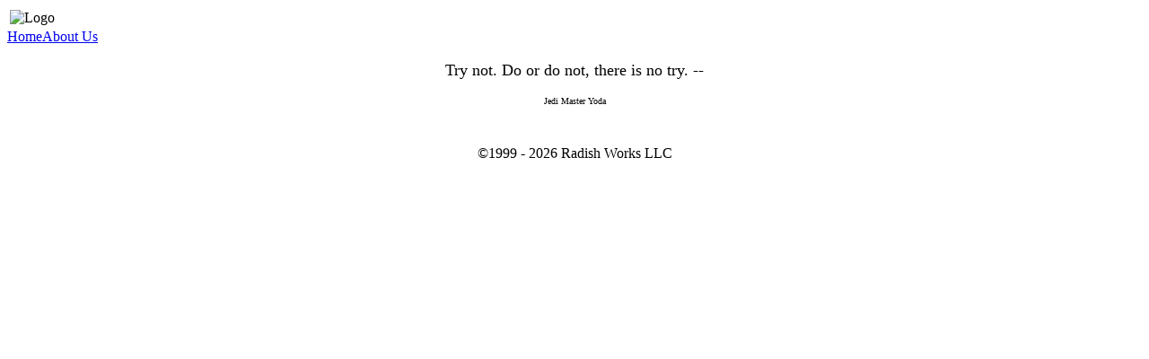

--- FILE ---
content_type: text/html
request_url: http://radishworks.com/
body_size: 271
content:
<!DOCTYPE html PUBLIC "-//W3C//DTD XHTML 1.0 Transitional//EN"
    "http://www.w3.org/TR/xhtml1/DTD/xhtml1-transitional.dtd">

<html xmlns="http://www.w3.org/1999/xhtml" xml:lang="en" lang="en">

<!-- *********************************************************************** -->
<!-- ************ Copyright Radishworks 2010 - 2011                                 -->
<!-- *********************************************************************** -->

<head>

<title>Radishworks</title>

<meta http-equiv="REFRESH" content="0; url=Home.php" />

</head>

--- FILE ---
content_type: text/html; charset=UTF-8
request_url: http://radishworks.com/Home.php
body_size: 833
content:
<!DOCTYPE html><html lang='en-US'><head><title>Radishworks - Cool stuff!</title><meta name="description" content="Where neat things are built." /><meta name="keywords" content="" /><link rel='stylesheet' href='css/Style-Min.css' type='text/css'><link rel='SHORTCUT ICON' href='Radishworks.ico' /><script type='text/javascript'>var _gaq = _gaq || [];_gaq.push(['_setAccount', 'UA-18097738-1']);_gaq.push(['_trackPageview']);(function () {var ga = document.createElement('script'); ga.type = 'text/javascript'; ga.async = true;ga.src = ('https:' == document.location.protocol ? 'https://ssl' : 'http://www') + '.google-analytics.com/ga.js';var s = document.getElementsByTagName('script')[0]; s.parentNode.insertBefore(ga, s);})();</script></head><body>

    <div id="masthead">

        <table><tr><td><img src='images/RWLogo2.gif' alt='Logo' width='230' height='59' /></td></tr></table><div id='globalNav'><a class='topLinks ' href='Home.php'>Home</a><a class='topLinks ' href='AboutUs.php'>About Us</a></div>  
    </div>

    <div id="pagecell1">       

		<div class="feature" style="width: 100%;">
			
			<p style="font-size: large; text-align: center;">Try not. Do or do not, there is no try. -- </p>
			<p style="font-size: x-small; text-align: center;">Jedi Master Yoda</p>
			<br />

		</div>
  
        <div id='siteInfo'><div align='center'><p>&copy;1999 - 2026 Radish Works LLC</p></div></div>  
    </div>

</body>

</html>